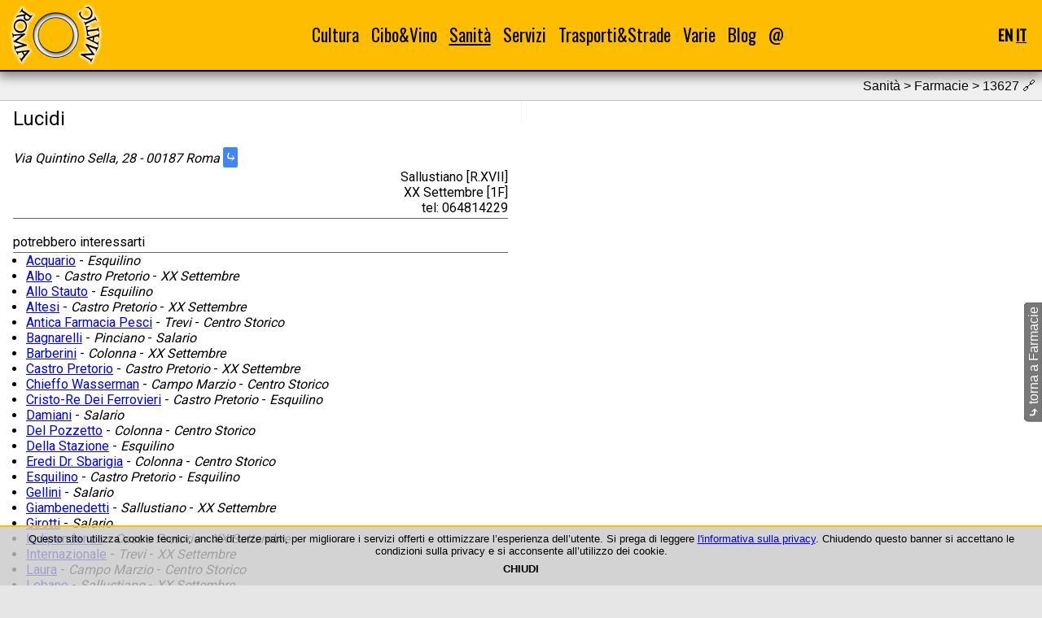

--- FILE ---
content_type: text/html; charset=UTF-8
request_url: https://www.roma-o-matic.com/it/farmacie/13627
body_size: 3945
content:
<!DOCTYPE html>
<html lang="it">
<head>
<meta charset="utf-8">
<meta name="generator" content="EFWSB framework - Copyright 2010-2026 Fabio Fontanella">
<meta name="viewport" content="width=device-width, initial-scale=1.0">
<script defer src="/g/_efw/js/jquery/jquery-3.3.1.min.js"></script>
<link rel="shortcut icon" href="/favicon.ico" type="image/vnd.microsoft.icon" />
<link rel="stylesheet" type="text/css" media="all" href="https://fonts.googleapis.com/css2?family=Oswald&amp;family=Roboto&amp;display=swap">
<link rel="stylesheet" media="all" href="/_efw_sb/js/jquery-efwsb-1.0.0.css" />
<link rel="stylesheet" media="all" href="/css/main_03.css" />
<meta name="msvalidate.01" content="C6EAF936FF44480C9A91F668EA32C55D">
<script defer src="/_efw_sb/js/jquery-efwsb-1.0.0.js"></script>
<script defer src="/common/js.layout.js"></script>
<script>var efwsb_mobile='';</script>
<script>var d=new Date(); d.setTime(d.getTime()+(365*24*60*60*1000)); document.cookie='efw_js_enabled=1; expires='+d.toUTCString()+'; path=/'; location.reload(); </script>
<link rel="alternate" hreflang="en" href="https://www.roma-o-matic.com/en/pharmacies/13627" />
<link rel="canonical" href="https://www.roma-o-matic.com/it/farmacie/13627" />
<script data-ad-client="ca-pub-7341949293066835" async src="https://pagead2.googlesyndication.com/pagead/js/adsbygoogle.js"></script>
<script async src="https://pagead2.googlesyndication.com/pagead/js/adsbygoogle.js"></script>
<link rel="alternate" type="application/rss+xml" href="https://www.roma-o-matic.com/it/feed" title="Roma -O- Matic 3.0" />
<meta property="og:url" content="https://www.roma-o-matic.com/it/farmacie/13627">
<meta property="og:type" content="website">
<meta property="og:locale" content="it">
<meta name="description" content="Lucidi - 00187 Sallustiano XX Settembre">
<meta property="og:title" content="Lucidi | Farmacie | Sanità | Roma -O- Matic 3.0">
<meta property="og:description" content="Lucidi - 00187 Sallustiano">
<meta property="og:image" content="https://www.roma-o-matic.com/css/img/og/pharmacies-it.png">
<meta property="og:image:width" content="130">
<meta property="og:image:height" content="130">
<title>Lucidi | Farmacie | Sanità | Roma -O- Matic 3.0</title>
<script type="application/ld+json">
{"@context":"https:\/\/schema.org\/","@type":"BreadcrumbList","itemListElement":[{"@type":"ListItem","position":1,"name":"Sanit\u00e0","item":"https:\/\/www.roma-o-matic.com\/it\/sanita"},{"@type":"ListItem","position":2,"name":"Farmacie","item":"https:\/\/www.roma-o-matic.com\/it\/farmacie"},{"@type":"ListItem","position":3,"name":"Lucidi","item":"https:\/\/www.roma-o-matic.com\/it\/farmacie\/13627"}]}
</script>
</head>
<body>
<div id="navbar">
<table id="navbart">
<tr>
<th><a href="/it" title="homepage"><img id="navbar_logo" src="/css/img/logo_rom.png" alt="logo_rom.png"></a></th>
<td><div id="navbar_menu">
<div class="nact item">
<a href="/it/cultura">Cultura</a>
<div class="roll"><div>
<div class="nact"><a href="/it/poesie">Poesie</a></div><br />
<div class="nact"><a href="/it/monumenti">Monumenti</a></div><br />
<div class="nact"><a href="/it/musei">Musei</a></div><br />
<div class="nact"><a href="/it/biblioteche">Biblioteche</a></div><br />
<div class="nact"><a href="/it/librerie">Librerie</a></div><br />
<div class="nact"><a href="/it/teatri">Teatri</a></div><br />
<div class="nact"><a href="/it/cinema">Cinema</a></div><br />
</div></div>
</div>
<div class="nact item">
<a href="/it/cibo-vino">Cibo&amp;Vino</a>
<div class="roll"><div>
<div class="nact"><a href="/it/ricette">Ricette</a></div><br />
<div class="nact"><a href="/it/ristoranti">Ristoranti</a></div><br />
<div class="nact"><a href="/it/pub">Pub</a></div><br />
<div class="nact"><a href="/it/mercati">Mercati</a></div><br />
</div></div>
</div>
<div class="act item">
<a href="/it/sanita">Sanità</a>
<div class="roll"><div>
<div class="nact"><a href="/it/asl">ASL</a></div><br />
<div class="act"><a href="/it/farmacie">Farmacie</a></div><br />
<div class="nact"><a href="/it/ospedali">Ospedali</a></div><br />
<div class="nact"><a href="/it/consultori">Consultori</a></div><br />
</div></div>
</div>
<div class="nact item">
<a href="/it/servizi">Servizi</a>
<div class="roll"><div>
<div class="nact"><a href="/it/municipi">Municipi</a></div><br />
<div class="nact"><a href="/it/uffici-postali">Uffici postali</a></div><br />
<div class="nact"><a href="/it/documenti">Documenti</a></div><br />
<div class="nact"><a href="/it/fontanelle-pubbliche">Fontanelle</a></div><br />
<div class="nact"><a href="/it/refeed">Feed-O-Matic</a></div><br />
</div></div>
</div>
<div class="nact item">
<a href="/it/trasporti">Trasporti&amp;Strade</a>
<div class="roll"><div>
<div class="nact"><a href="/it/gra">GRA</a></div><br />
<div class="nact"><a href="/it/metropolitane">Metro e treni</a></div><br />
<div class="nact"><a href="/it/quartieri">Quartieri</a></div><br />
<div class="nact"><a href="/it/zone-urbanistiche">Zone urbanistiche</a></div><br />
<div class="nact"><a href="/it/parcheggi">Parcheggi</a></div><br />
</div></div>
</div>
<div class="nact item">
<a href="/it/varie">Varie</a>
<div class="roll"><div>
<div class="nact"><a href="/it/foto">Phot-O-Matic</a></div><br />
<div class="nact"><a href="/it/statistiche">Statistiche</a></div><br />
</div></div>
</div>
<div class="nact item">
<a href="/it/blog">Blog</a>
</div>
<div class="nact item">
<a href="/it/contatti">@</a>
</div>
</div></td>
<th><div id="navbar_hamb">☰</div></th>
<th><div id="navbar_lang">
<a href="/en/pharmacies/13627" title="English" onclick="var d=new Date(); d.setTime(d.getTime()+(365*24*60*60*1000)); document.cookie='efw_last_lang=en; expires='+d.toUTCString()+'; path=/';">EN</a>
<span class="act" title="Italiano">IT</span>
</div></th>
</tr>
</table>
<div id="navbar_hamb_m">
<div class="nact"><a href="/it/cultura">Cultura</a></div><div class="roll">📁</div><br />
<div class="item">
<div class="nact"><a href="/it/poesie">Poesie</a></div><br />
<div class="nact"><a href="/it/monumenti">Monumenti</a></div><br />
<div class="nact"><a href="/it/musei">Musei</a></div><br />
<div class="nact"><a href="/it/biblioteche">Biblioteche</a></div><br />
<div class="nact"><a href="/it/librerie">Librerie</a></div><br />
<div class="nact"><a href="/it/teatri">Teatri</a></div><br />
<div class="nact"><a href="/it/cinema">Cinema</a></div><br />
</div>
<div class="nact"><a href="/it/cibo-vino">Cibo&amp;Vino</a></div><div class="roll">📁</div><br />
<div class="item">
<div class="nact"><a href="/it/ricette">Ricette</a></div><br />
<div class="nact"><a href="/it/ristoranti">Ristoranti</a></div><br />
<div class="nact"><a href="/it/pub">Pub</a></div><br />
<div class="nact"><a href="/it/mercati">Mercati</a></div><br />
</div>
<div class="act"><a href="/it/sanita">Sanità</a></div><div class="roll">📁</div><br />
<div class="item" style="display: block;">
<div class="nact"><a href="/it/asl">ASL</a></div><br />
<div class="act"><a href="/it/farmacie">Farmacie</a></div><br />
<div class="nact"><a href="/it/ospedali">Ospedali</a></div><br />
<div class="nact"><a href="/it/consultori">Consultori</a></div><br />
</div>
<div class="nact"><a href="/it/servizi">Servizi</a></div><div class="roll">📁</div><br />
<div class="item">
<div class="nact"><a href="/it/municipi">Municipi</a></div><br />
<div class="nact"><a href="/it/uffici-postali">Uffici postali</a></div><br />
<div class="nact"><a href="/it/documenti">Documenti</a></div><br />
<div class="nact"><a href="/it/fontanelle-pubbliche">Fontanelle</a></div><br />
<div class="nact"><a href="/it/refeed">Feed-O-Matic</a></div><br />
</div>
<div class="nact"><a href="/it/trasporti">Trasporti&amp;Strade</a></div><div class="roll">📁</div><br />
<div class="item">
<div class="nact"><a href="/it/gra">GRA</a></div><br />
<div class="nact"><a href="/it/metropolitane">Metro e treni</a></div><br />
<div class="nact"><a href="/it/quartieri">Quartieri</a></div><br />
<div class="nact"><a href="/it/zone-urbanistiche">Zone urbanistiche</a></div><br />
<div class="nact"><a href="/it/parcheggi">Parcheggi</a></div><br />
</div>
<div class="nact"><a href="/it/varie">Varie</a></div><div class="roll">📁</div><br />
<div class="item">
<div class="nact"><a href="/it/foto">Phot-O-Matic</a></div><br />
<div class="nact"><a href="/it/statistiche">Statistiche</a></div><br />
</div>
<div class="nact"><a href="/it/blog">Blog</a></div><br />
<div class="nact"><a href="/it/contatti">@</a></div><br />
</div>
</div>
<script type="application/ld+json">
{"@context":"https:\/\/schema.org\/","@type":"Organization","name":"Roma-O-Matic","logo":{"@type":"ImageObject","url":"https:\/\/www.roma-o-matic.com\/css\/img\/logo_rom.png","height":80,"width":130},"url":"https:\/\/www.roma-o-matic.com"}
</script>
<!--c-->
<div id="content">
<div class="sect2">
Sanit&agrave; &gt; Farmacie > 13627 <span title="questo è un permalink">🔗</span></div>
<div class="tc">
<div class="tc1">
<article>
<header>
<h1>Lucidi</h1>
</header>
<address>Via Quintino Sella, 28 - 00187 Roma <a class="gdir" href="https://www.google.com/maps/dir/41.9072184,12.4962253//@,12.4962253,14z/" target="_blank" title="google directions">⤷</a><div>Sallustiano [R.XVII]</div><div>XX Settembre [1F]</div><div>tel: 064814229</div>
</address>
</article>
<article>
<h3>potrebbero interessarti</h3>
<ul>
<li><a href="/it/farmacie/13233">Acquario</a> - <i>Esquilino</i></li>
<li><a href="/it/farmacie/13237">Albo</a> - <i>Castro Pretorio</i> - <i>XX Settembre</i></li>
<li><a href="/it/farmacie/13241">Allo Stauto</a> - <i>Esquilino</i></li>
<li><a href="/it/farmacie/13242">Altesi</a> - <i>Castro Pretorio</i> - <i>XX Settembre</i></li>
<li><a href="/it/farmacie/13258">Antica Farmacia Pesci</a> - <i>Trevi</i> - <i>Centro Storico</i></li>
<li><a href="/it/farmacie/13271">Bagnarelli</a> - <i>Pinciano</i> - <i>Salario</i></li>
<li><a href="/it/farmacie/13273">Barberini</a> - <i>Colonna</i> - <i>XX Settembre</i></li>
<li><a href="/it/farmacie/13333">Castro Pretorio</a> - <i>Castro Pretorio</i> - <i>XX Settembre</i></li>
<li><a href="/it/farmacie/13347">Chieffo Wasserman</a> - <i>Campo Marzio</i> - <i>Centro Storico</i></li>
<li><a href="/it/farmacie/13413">Cristo-Re Dei Ferrovieri</a> - <i>Castro Pretorio</i> - <i>Esquilino</i></li>
<li><a href="/it/farmacie/13425">Damiani</a> - <i>Salario</i></li>
<li><a href="/it/farmacie/13446">Del Pozzetto</a> - <i>Colonna</i> - <i>Centro Storico</i></li>
<li><a href="/it/farmacie/13452">Della Stazione</a> - <i>Esquilino</i></li>
<li><a href="/it/farmacie/13489">Eredi Dr. Sbarigia</a> - <i>Colonna</i> - <i>Centro Storico</i></li>
<li><a href="/it/farmacie/13496">Esquilino</a> - <i>Castro Pretorio</i> - <i>Esquilino</i></li>
<li><a href="/it/farmacie/13548">Gellini</a> - <i>Salario</i></li>
<li><a href="/it/farmacie/13552">Giambenedetti</a> - <i>Sallustiano</i> - <i>XX Settembre</i></li>
<li><a href="/it/farmacie/13559">Girotti</a> - <i>Salario</i></li>
<li><a href="/it/farmacie/13580">Indipendenza</a> - <i>Castro Pretorio</i> - <i>XX Settembre</i></li>
<li><a href="/it/farmacie/13583">Internazionale</a> - <i>Trevi</i> - <i>XX Settembre</i></li>
<li><a href="/it/farmacie/13606">Laura</a> - <i>Campo Marzio</i> - <i>Centro Storico</i></li>
<li><a href="/it/farmacie/13608">Lebano</a> - <i>Sallustiano</i> - <i>XX Settembre</i></li>
<li><a href="/it/farmacie/13680">Morreale</a> - <i>Colonna</i> - <i>Centro Storico</i></li>
<li><a href="/it/farmacie/13695">Nova Salus</a> - <i>Trieste</i> - <i>Salario</i></li>
<li><a href="/it/farmacie/13699">Ormea</a> - <i>Salario</i></li>
<li><a href="/it/farmacie/13725">Piazza Quadrata</a> - <i>Trieste</i> - <i>Salario</i></li>
<li><a href="/it/farmacie/13731">Piram</a> - <i>Castro Pretorio</i> - <i>Esquilino</i></li>
<li><a href="/it/farmacie/13733">Plebani</a> - <i>Nomentano</i></li>
<li><a href="/it/farmacie/13752">Quirinale</a> - <i>Monti</i> - <i>Esquilino</i></li>
<li><a href="/it/farmacie/13761">Repubblica</a> - <i>Castro Pretorio</i> - <i>Esquilino</i></li>
<li><a href="/it/farmacie/13773">Roperto</a> - <i>Ludovisi</i> - <i>XX Settembre</i></li>
<li><a href="/it/farmacie/13788">S. Chiara</a> - <i>Ludovisi</i> - <i>XX Settembre</i></li>
<li><a href="/it/farmacie/13805">S. Raffaele</a> - <i>Sallustiano</i> - <i>XX Settembre</i></li>
<li><a href="/it/farmacie/13825">Savelli</a> - <i>Monti</i> - <i>Esquilino</i></li>
<li><a href="/it/farmacie/13826">Savignoni</a> - <i>Monti</i> - <i>Esquilino</i></li>
<li><a href="/it/farmacie/13831">Sciarra</a> - <i>Trieste</i> - <i>Salario</i></li>
<li><a href="/it/farmacie/13847">Solferino</a> - <i>Castro Pretorio</i> - <i>XX Settembre</i></li>
<li><a href="/it/farmacie/13871">Tioli</a> - <i>Monti</i> - <i>Esquilino</i></li>
<li><a href="/it/farmacie/13890">Trinita' dei Monti</a> - <i>Campo Marzio</i> - <i>Centro Storico</i></li>
<li><a href="/it/farmacie/13914">Viminale</a> - <i>Monti</i> - <i>Esquilino</i></li>
</ul>
</article>
</div>
<div class="tc2">
<div class="adv">
<ins class="adsbygoogle"
     style="display:block"
     data-ad-client="ca-pub-7341949293066835"
     data-ad-slot="4588533698"
     data-ad-format="auto"
     data-full-width-responsive="true"></ins>
</div>
</div>
</div>
<div id="back"><div class="efwsb_lrot"><a href="/it/farmacie"><b>⤷</b> torna a Farmacie</a></div></div>
<script type="application/ld+json">
{"@context":"https:\/\/schema.org\/","@type":"Pharmacy","name":"Lucidi","address":{"@type":"PostalAddress","addressLocality":"Roma","addressCountry":"Italia","postalCode":"00187","streetAddress":"Via Quintino Sella 28"},"geo":{"@type":"GeoCoordinates","latitude":"41.9072184","longitude":"12.4962253"},"telephone":"064814229","image":[{"@type":"ImageObject","url":"https:\/\/www.roma-o-matic.com\/css\/img\/logo_rom_og.png","height":130,"width":130}]}
</script>
</div>
<!--/c-->
<!--f-->
<div id="foot">
<!--priv-->
<div>
<a href="/it/note-legali">&copy;1999-2026 Roma-O-Matic</a><br>
<a href="/it/privacy">Privacy Policy &amp; Cookie</a><br>
</div>
<!--/priv-->
<!--soc-->
<div>
<a target="_blank" href="https://www.facebook.com/romaomatic"><img src="https://www.roma-o-matic.com/g/mod_scms/img_src/24826/1-src.png" title="Facebook" alt="1-src.png" height="35"></a>
<a target="_blank" href="https://twitter.com/romaomatic"><img src="https://www.roma-o-matic.com/g/mod_scms/img_src/24827/2-src.png" title="Twitter" alt="2-src.png" height="35"></a>
</div>
<!--/soc-->
<!--tch-->
<div>
<a target="_blank" href="https://html5.validator.nu/?doc=https%3A%2F%2Fwww.roma-o-matic.com%2Fit%2Ffarmacie%2F13627&amp;"><img src="/_efw_sb/logo/HTML5_Logo_128.png" title="W3C HTML5" alt="HTML5_Logo_128.png" height="35"></a>
<a target="_blank" href="https://search.google.com/test/rich-results?url=https%3A%2F%2Fwww.roma-o-matic.com%2Fit%2Ffarmacie%2F13627&amp;"><img src="/_efw_sb/logo/schema-org.png" title="Google Structured Data &amp; Schema.org" alt="schema-org.png" height="35"></a>
<a target="_blank" href="https://search.google.com/test/mobile-friendly?url=https%3A%2F%2Fwww.roma-o-matic.com%2Fit%2Ffarmacie%2F13627&amp;"><img src="/_efw_sb/logo/mobile.png" title="Google Mobile-Friendly" alt="mobile.png" height="35"></a>
<a target="_blank" href="https://validator.w3.org/feed/check.cgi?url=https%3A%2F%2Fwww.roma-o-matic.com%2Fit%2Ffeed&amp;"><img src="/_efw_sb/logo/iconfinder_rss_128.png" title="W3C RSS" alt="iconfinder_rss_128.png" height="35"></a>
</div>
<!--/tch-->
</div>
<!--/f-->

<div id="cookies"><div id="cookies_cont">
Questo sito utilizza cookie tecnici, anche di terze parti, per migliorare i servizi offerti e ottimizzare l’esperienza dell’utente.
Si prega di leggere <a href="/it/privacy">l'informativa sulla privacy</a>.
Chiudendo questo banner si accettano le condizioni sulla privacy e si acconsente all’utilizzo dei cookie.<br />
<div style="text-align: center; font-weight: bold; cursor: pointer; padding: .5em;" onclick="var d=new Date(); d.setTime(d.getTime()+(365*24*60*60*1000)); document.cookie='efw_cookie_confirm=1; expires='+d.toUTCString()+'; path=/'; $('#cookies').hide(); location.reload();">CHIUDI</div>
</div></div>
<script>
var efw_startphp_time=1769544476.9649;
var efw_endphp_time=1769544477.0509;
var efw_memoryusage=2097152;
var efw_memorypeakusage=2097152;
var efw_mysql_time=0.078218221664429;
var efw_mysql_query=906;
</script>
</body>
</html>


--- FILE ---
content_type: text/html; charset=UTF-8
request_url: https://www.roma-o-matic.com/it/farmacie/13627
body_size: 3930
content:
<!DOCTYPE html>
<html lang="it">
<head>
<meta charset="utf-8">
<meta name="generator" content="EFWSB framework - Copyright 2010-2026 Fabio Fontanella">
<meta name="viewport" content="width=device-width, initial-scale=1.0">
<script defer src="/g/_efw/js/jquery/jquery-3.3.1.min.js"></script>
<link rel="shortcut icon" href="/favicon.ico" type="image/vnd.microsoft.icon" />
<link rel="stylesheet" type="text/css" media="all" href="https://fonts.googleapis.com/css2?family=Oswald&amp;family=Roboto&amp;display=swap">
<link rel="stylesheet" media="all" href="/_efw_sb/js/jquery-efwsb-1.0.0.css" />
<link rel="stylesheet" media="all" href="/css/main_03.css" />
<meta name="msvalidate.01" content="C6EAF936FF44480C9A91F668EA32C55D">
<script defer src="/_efw_sb/js/jquery-efwsb-1.0.0.js"></script>
<script defer src="/common/js.layout.js"></script>
<script>var efwsb_mobile='';</script>
<link rel="alternate" hreflang="en" href="https://www.roma-o-matic.com/en/pharmacies/13627" />
<link rel="canonical" href="https://www.roma-o-matic.com/it/farmacie/13627" />
<script data-ad-client="ca-pub-7341949293066835" async src="https://pagead2.googlesyndication.com/pagead/js/adsbygoogle.js"></script>
<script async src="https://pagead2.googlesyndication.com/pagead/js/adsbygoogle.js"></script>
<link rel="alternate" type="application/rss+xml" href="https://www.roma-o-matic.com/it/feed" title="Roma -O- Matic 3.0" />
<meta property="og:url" content="https://www.roma-o-matic.com/it/farmacie/13627">
<meta property="og:type" content="website">
<meta property="og:locale" content="it">
<meta name="description" content="Lucidi - 00187 Sallustiano XX Settembre">
<meta property="og:title" content="Lucidi | Farmacie | Sanità | Roma -O- Matic 3.0">
<meta property="og:description" content="Lucidi - 00187 Sallustiano">
<meta property="og:image" content="https://www.roma-o-matic.com/css/img/og/pharmacies-it.png">
<meta property="og:image:width" content="130">
<meta property="og:image:height" content="130">
<title>Lucidi | Farmacie | Sanità | Roma -O- Matic 3.0</title>
<script type="application/ld+json">
{"@context":"https:\/\/schema.org\/","@type":"BreadcrumbList","itemListElement":[{"@type":"ListItem","position":1,"name":"Sanit\u00e0","item":"https:\/\/www.roma-o-matic.com\/it\/sanita"},{"@type":"ListItem","position":2,"name":"Farmacie","item":"https:\/\/www.roma-o-matic.com\/it\/farmacie"},{"@type":"ListItem","position":3,"name":"Lucidi","item":"https:\/\/www.roma-o-matic.com\/it\/farmacie\/13627"}]}
</script>
</head>
<body>
<div id="navbar">
<table id="navbart">
<tr>
<th><a href="/it" title="homepage"><img id="navbar_logo" src="/css/img/logo_rom.png" alt="logo_rom.png"></a></th>
<td><div id="navbar_menu">
<div class="nact item">
<a href="/it/cultura">Cultura</a>
<div class="roll"><div>
<div class="nact"><a href="/it/poesie">Poesie</a></div><br />
<div class="nact"><a href="/it/monumenti">Monumenti</a></div><br />
<div class="nact"><a href="/it/musei">Musei</a></div><br />
<div class="nact"><a href="/it/biblioteche">Biblioteche</a></div><br />
<div class="nact"><a href="/it/librerie">Librerie</a></div><br />
<div class="nact"><a href="/it/teatri">Teatri</a></div><br />
<div class="nact"><a href="/it/cinema">Cinema</a></div><br />
</div></div>
</div>
<div class="nact item">
<a href="/it/cibo-vino">Cibo&amp;Vino</a>
<div class="roll"><div>
<div class="nact"><a href="/it/ricette">Ricette</a></div><br />
<div class="nact"><a href="/it/ristoranti">Ristoranti</a></div><br />
<div class="nact"><a href="/it/pub">Pub</a></div><br />
<div class="nact"><a href="/it/mercati">Mercati</a></div><br />
</div></div>
</div>
<div class="act item">
<a href="/it/sanita">Sanità</a>
<div class="roll"><div>
<div class="nact"><a href="/it/asl">ASL</a></div><br />
<div class="act"><a href="/it/farmacie">Farmacie</a></div><br />
<div class="nact"><a href="/it/ospedali">Ospedali</a></div><br />
<div class="nact"><a href="/it/consultori">Consultori</a></div><br />
</div></div>
</div>
<div class="nact item">
<a href="/it/servizi">Servizi</a>
<div class="roll"><div>
<div class="nact"><a href="/it/municipi">Municipi</a></div><br />
<div class="nact"><a href="/it/uffici-postali">Uffici postali</a></div><br />
<div class="nact"><a href="/it/documenti">Documenti</a></div><br />
<div class="nact"><a href="/it/fontanelle-pubbliche">Fontanelle</a></div><br />
<div class="nact"><a href="/it/refeed">Feed-O-Matic</a></div><br />
</div></div>
</div>
<div class="nact item">
<a href="/it/trasporti">Trasporti&amp;Strade</a>
<div class="roll"><div>
<div class="nact"><a href="/it/gra">GRA</a></div><br />
<div class="nact"><a href="/it/metropolitane">Metro e treni</a></div><br />
<div class="nact"><a href="/it/quartieri">Quartieri</a></div><br />
<div class="nact"><a href="/it/zone-urbanistiche">Zone urbanistiche</a></div><br />
<div class="nact"><a href="/it/parcheggi">Parcheggi</a></div><br />
</div></div>
</div>
<div class="nact item">
<a href="/it/varie">Varie</a>
<div class="roll"><div>
<div class="nact"><a href="/it/foto">Phot-O-Matic</a></div><br />
<div class="nact"><a href="/it/statistiche">Statistiche</a></div><br />
</div></div>
</div>
<div class="nact item">
<a href="/it/blog">Blog</a>
</div>
<div class="nact item">
<a href="/it/contatti">@</a>
</div>
</div></td>
<th><div id="navbar_hamb">☰</div></th>
<th><div id="navbar_lang">
<a href="/en/pharmacies/13627" title="English" onclick="var d=new Date(); d.setTime(d.getTime()+(365*24*60*60*1000)); document.cookie='efw_last_lang=en; expires='+d.toUTCString()+'; path=/';">EN</a>
<span class="act" title="Italiano">IT</span>
</div></th>
</tr>
</table>
<div id="navbar_hamb_m">
<div class="nact"><a href="/it/cultura">Cultura</a></div><div class="roll">📁</div><br />
<div class="item">
<div class="nact"><a href="/it/poesie">Poesie</a></div><br />
<div class="nact"><a href="/it/monumenti">Monumenti</a></div><br />
<div class="nact"><a href="/it/musei">Musei</a></div><br />
<div class="nact"><a href="/it/biblioteche">Biblioteche</a></div><br />
<div class="nact"><a href="/it/librerie">Librerie</a></div><br />
<div class="nact"><a href="/it/teatri">Teatri</a></div><br />
<div class="nact"><a href="/it/cinema">Cinema</a></div><br />
</div>
<div class="nact"><a href="/it/cibo-vino">Cibo&amp;Vino</a></div><div class="roll">📁</div><br />
<div class="item">
<div class="nact"><a href="/it/ricette">Ricette</a></div><br />
<div class="nact"><a href="/it/ristoranti">Ristoranti</a></div><br />
<div class="nact"><a href="/it/pub">Pub</a></div><br />
<div class="nact"><a href="/it/mercati">Mercati</a></div><br />
</div>
<div class="act"><a href="/it/sanita">Sanità</a></div><div class="roll">📁</div><br />
<div class="item" style="display: block;">
<div class="nact"><a href="/it/asl">ASL</a></div><br />
<div class="act"><a href="/it/farmacie">Farmacie</a></div><br />
<div class="nact"><a href="/it/ospedali">Ospedali</a></div><br />
<div class="nact"><a href="/it/consultori">Consultori</a></div><br />
</div>
<div class="nact"><a href="/it/servizi">Servizi</a></div><div class="roll">📁</div><br />
<div class="item">
<div class="nact"><a href="/it/municipi">Municipi</a></div><br />
<div class="nact"><a href="/it/uffici-postali">Uffici postali</a></div><br />
<div class="nact"><a href="/it/documenti">Documenti</a></div><br />
<div class="nact"><a href="/it/fontanelle-pubbliche">Fontanelle</a></div><br />
<div class="nact"><a href="/it/refeed">Feed-O-Matic</a></div><br />
</div>
<div class="nact"><a href="/it/trasporti">Trasporti&amp;Strade</a></div><div class="roll">📁</div><br />
<div class="item">
<div class="nact"><a href="/it/gra">GRA</a></div><br />
<div class="nact"><a href="/it/metropolitane">Metro e treni</a></div><br />
<div class="nact"><a href="/it/quartieri">Quartieri</a></div><br />
<div class="nact"><a href="/it/zone-urbanistiche">Zone urbanistiche</a></div><br />
<div class="nact"><a href="/it/parcheggi">Parcheggi</a></div><br />
</div>
<div class="nact"><a href="/it/varie">Varie</a></div><div class="roll">📁</div><br />
<div class="item">
<div class="nact"><a href="/it/foto">Phot-O-Matic</a></div><br />
<div class="nact"><a href="/it/statistiche">Statistiche</a></div><br />
</div>
<div class="nact"><a href="/it/blog">Blog</a></div><br />
<div class="nact"><a href="/it/contatti">@</a></div><br />
</div>
</div>
<script type="application/ld+json">
{"@context":"https:\/\/schema.org\/","@type":"Organization","name":"Roma-O-Matic","logo":{"@type":"ImageObject","url":"https:\/\/www.roma-o-matic.com\/css\/img\/logo_rom.png","height":80,"width":130},"url":"https:\/\/www.roma-o-matic.com"}
</script>
<!--c-->
<div id="content">
<div class="sect2">
Sanit&agrave; &gt; Farmacie > 13627 <span title="questo è un permalink">🔗</span></div>
<div class="tc">
<div class="tc1">
<article>
<header>
<h1>Lucidi</h1>
</header>
<address>Via Quintino Sella, 28 - 00187 Roma <a class="gdir" href="https://www.google.com/maps/dir/41.9072184,12.4962253//@,12.4962253,14z/" target="_blank" title="google directions">⤷</a><div>Sallustiano [R.XVII]</div><div>XX Settembre [1F]</div><div>tel: 064814229</div>
</address>
</article>
<article>
<h3>potrebbero interessarti</h3>
<ul>
<li><a href="/it/farmacie/13233">Acquario</a> - <i>Esquilino</i></li>
<li><a href="/it/farmacie/13237">Albo</a> - <i>Castro Pretorio</i> - <i>XX Settembre</i></li>
<li><a href="/it/farmacie/13241">Allo Stauto</a> - <i>Esquilino</i></li>
<li><a href="/it/farmacie/13242">Altesi</a> - <i>Castro Pretorio</i> - <i>XX Settembre</i></li>
<li><a href="/it/farmacie/13258">Antica Farmacia Pesci</a> - <i>Trevi</i> - <i>Centro Storico</i></li>
<li><a href="/it/farmacie/13271">Bagnarelli</a> - <i>Pinciano</i> - <i>Salario</i></li>
<li><a href="/it/farmacie/13273">Barberini</a> - <i>Colonna</i> - <i>XX Settembre</i></li>
<li><a href="/it/farmacie/13333">Castro Pretorio</a> - <i>Castro Pretorio</i> - <i>XX Settembre</i></li>
<li><a href="/it/farmacie/13347">Chieffo Wasserman</a> - <i>Campo Marzio</i> - <i>Centro Storico</i></li>
<li><a href="/it/farmacie/13413">Cristo-Re Dei Ferrovieri</a> - <i>Castro Pretorio</i> - <i>Esquilino</i></li>
<li><a href="/it/farmacie/13425">Damiani</a> - <i>Salario</i></li>
<li><a href="/it/farmacie/13446">Del Pozzetto</a> - <i>Colonna</i> - <i>Centro Storico</i></li>
<li><a href="/it/farmacie/13452">Della Stazione</a> - <i>Esquilino</i></li>
<li><a href="/it/farmacie/13489">Eredi Dr. Sbarigia</a> - <i>Colonna</i> - <i>Centro Storico</i></li>
<li><a href="/it/farmacie/13496">Esquilino</a> - <i>Castro Pretorio</i> - <i>Esquilino</i></li>
<li><a href="/it/farmacie/13548">Gellini</a> - <i>Salario</i></li>
<li><a href="/it/farmacie/13552">Giambenedetti</a> - <i>Sallustiano</i> - <i>XX Settembre</i></li>
<li><a href="/it/farmacie/13559">Girotti</a> - <i>Salario</i></li>
<li><a href="/it/farmacie/13580">Indipendenza</a> - <i>Castro Pretorio</i> - <i>XX Settembre</i></li>
<li><a href="/it/farmacie/13583">Internazionale</a> - <i>Trevi</i> - <i>XX Settembre</i></li>
<li><a href="/it/farmacie/13606">Laura</a> - <i>Campo Marzio</i> - <i>Centro Storico</i></li>
<li><a href="/it/farmacie/13608">Lebano</a> - <i>Sallustiano</i> - <i>XX Settembre</i></li>
<li><a href="/it/farmacie/13680">Morreale</a> - <i>Colonna</i> - <i>Centro Storico</i></li>
<li><a href="/it/farmacie/13695">Nova Salus</a> - <i>Trieste</i> - <i>Salario</i></li>
<li><a href="/it/farmacie/13699">Ormea</a> - <i>Salario</i></li>
<li><a href="/it/farmacie/13725">Piazza Quadrata</a> - <i>Trieste</i> - <i>Salario</i></li>
<li><a href="/it/farmacie/13731">Piram</a> - <i>Castro Pretorio</i> - <i>Esquilino</i></li>
<li><a href="/it/farmacie/13733">Plebani</a> - <i>Nomentano</i></li>
<li><a href="/it/farmacie/13752">Quirinale</a> - <i>Monti</i> - <i>Esquilino</i></li>
<li><a href="/it/farmacie/13761">Repubblica</a> - <i>Castro Pretorio</i> - <i>Esquilino</i></li>
<li><a href="/it/farmacie/13773">Roperto</a> - <i>Ludovisi</i> - <i>XX Settembre</i></li>
<li><a href="/it/farmacie/13788">S. Chiara</a> - <i>Ludovisi</i> - <i>XX Settembre</i></li>
<li><a href="/it/farmacie/13805">S. Raffaele</a> - <i>Sallustiano</i> - <i>XX Settembre</i></li>
<li><a href="/it/farmacie/13825">Savelli</a> - <i>Monti</i> - <i>Esquilino</i></li>
<li><a href="/it/farmacie/13826">Savignoni</a> - <i>Monti</i> - <i>Esquilino</i></li>
<li><a href="/it/farmacie/13831">Sciarra</a> - <i>Trieste</i> - <i>Salario</i></li>
<li><a href="/it/farmacie/13847">Solferino</a> - <i>Castro Pretorio</i> - <i>XX Settembre</i></li>
<li><a href="/it/farmacie/13871">Tioli</a> - <i>Monti</i> - <i>Esquilino</i></li>
<li><a href="/it/farmacie/13890">Trinita' dei Monti</a> - <i>Campo Marzio</i> - <i>Centro Storico</i></li>
<li><a href="/it/farmacie/13914">Viminale</a> - <i>Monti</i> - <i>Esquilino</i></li>
</ul>
</article>
</div>
<div class="tc2">
<div class="adv">
<ins class="adsbygoogle"
     style="display:block"
     data-ad-client="ca-pub-7341949293066835"
     data-ad-slot="4588533698"
     data-ad-format="auto"
     data-full-width-responsive="true"></ins>
</div>
</div>
</div>
<div id="back"><div class="efwsb_lrot"><a href="/it/farmacie"><b>⤷</b> torna a Farmacie</a></div></div>
<script type="application/ld+json">
{"@context":"https:\/\/schema.org\/","@type":"Pharmacy","name":"Lucidi","address":{"@type":"PostalAddress","addressLocality":"Roma","addressCountry":"Italia","postalCode":"00187","streetAddress":"Via Quintino Sella 28"},"geo":{"@type":"GeoCoordinates","latitude":"41.9072184","longitude":"12.4962253"},"telephone":"064814229","image":[{"@type":"ImageObject","url":"https:\/\/www.roma-o-matic.com\/css\/img\/logo_rom_og.png","height":130,"width":130}]}
</script>
</div>
<!--/c-->
<!--f-->
<div id="foot">
<!--priv-->
<div>
<a href="/it/note-legali">&copy;1999-2026 Roma-O-Matic</a><br>
<a href="/it/privacy">Privacy Policy &amp; Cookie</a><br>
</div>
<!--/priv-->
<!--soc-->
<div>
<a target="_blank" href="https://www.facebook.com/romaomatic"><img src="https://www.roma-o-matic.com/g/mod_scms/img_src/24826/1-src.png" title="Facebook" alt="1-src.png" height="35"></a>
<a target="_blank" href="https://twitter.com/romaomatic"><img src="https://www.roma-o-matic.com/g/mod_scms/img_src/24827/2-src.png" title="Twitter" alt="2-src.png" height="35"></a>
</div>
<!--/soc-->
<!--tch-->
<div>
<a target="_blank" href="https://html5.validator.nu/?doc=https%3A%2F%2Fwww.roma-o-matic.com%2Fit%2Ffarmacie%2F13627&amp;"><img src="/_efw_sb/logo/HTML5_Logo_128.png" title="W3C HTML5" alt="HTML5_Logo_128.png" height="35"></a>
<a target="_blank" href="https://search.google.com/test/rich-results?url=https%3A%2F%2Fwww.roma-o-matic.com%2Fit%2Ffarmacie%2F13627&amp;"><img src="/_efw_sb/logo/schema-org.png" title="Google Structured Data &amp; Schema.org" alt="schema-org.png" height="35"></a>
<a target="_blank" href="https://search.google.com/test/mobile-friendly?url=https%3A%2F%2Fwww.roma-o-matic.com%2Fit%2Ffarmacie%2F13627&amp;"><img src="/_efw_sb/logo/mobile.png" title="Google Mobile-Friendly" alt="mobile.png" height="35"></a>
<a target="_blank" href="https://validator.w3.org/feed/check.cgi?url=https%3A%2F%2Fwww.roma-o-matic.com%2Fit%2Ffeed&amp;"><img src="/_efw_sb/logo/iconfinder_rss_128.png" title="W3C RSS" alt="iconfinder_rss_128.png" height="35"></a>
</div>
<!--/tch-->
</div>
<!--/f-->

<div id="cookies"><div id="cookies_cont">
Questo sito utilizza cookie tecnici, anche di terze parti, per migliorare i servizi offerti e ottimizzare l’esperienza dell’utente.
Si prega di leggere <a href="/it/privacy">l'informativa sulla privacy</a>.
Chiudendo questo banner si accettano le condizioni sulla privacy e si acconsente all’utilizzo dei cookie.<br />
<div style="text-align: center; font-weight: bold; cursor: pointer; padding: .5em;" onclick="var d=new Date(); d.setTime(d.getTime()+(365*24*60*60*1000)); document.cookie='efw_cookie_confirm=1; expires='+d.toUTCString()+'; path=/'; $('#cookies').hide(); location.reload();">CHIUDI</div>
</div></div>
<script>
var efw_startphp_time=1769544478.0351;
var efw_endphp_time=1769544478.1399;
var efw_memoryusage=4194304;
var efw_memorypeakusage=4194304;
var efw_mysql_time=0.095190048217773;
var efw_mysql_query=906;
</script>
</body>
</html>


--- FILE ---
content_type: text/html; charset=utf-8
request_url: https://www.google.com/recaptcha/api2/aframe
body_size: 264
content:
<!DOCTYPE HTML><html><head><meta http-equiv="content-type" content="text/html; charset=UTF-8"></head><body><script nonce="8aOTs1eNcAc1nrwsxrBHCg">/** Anti-fraud and anti-abuse applications only. See google.com/recaptcha */ try{var clients={'sodar':'https://pagead2.googlesyndication.com/pagead/sodar?'};window.addEventListener("message",function(a){try{if(a.source===window.parent){var b=JSON.parse(a.data);var c=clients[b['id']];if(c){var d=document.createElement('img');d.src=c+b['params']+'&rc='+(localStorage.getItem("rc::a")?sessionStorage.getItem("rc::b"):"");window.document.body.appendChild(d);sessionStorage.setItem("rc::e",parseInt(sessionStorage.getItem("rc::e")||0)+1);localStorage.setItem("rc::h",'1769544480274');}}}catch(b){}});window.parent.postMessage("_grecaptcha_ready", "*");}catch(b){}</script></body></html>

--- FILE ---
content_type: application/javascript
request_url: https://www.roma-o-matic.com/common/js.layout.js
body_size: 424
content:
/* -- Copyright (C) 2020-2020 Fabio Fontanella - All rights reserved -------- */

$(document).ready
(
function()
{
  $("a").on('click', function(event)
  {
    if (typeof $(this).attr('target')=='undefined')
      if (!$(this).hasClass('nowc'))
        wclick();
  });
  $('.glstats').html('php-time=<b>'+Math.round((efw_endphp_time-efw_startphp_time)*100)/100+'"</b> mysql-time=<b>'+Math.round((efw_mysql_time)*100)/100+'"</b> mysql-query=<b>'+efw_mysql_query+'</b> mem=<b>'+Math.round(efw_memoryusage/1024/1024)+'MB</b> peak-mem=<b>'+Math.round(efw_memorypeakusage/1024/1024)+'MB</b> '+new Date().toLocaleString());
}
);

function wclick()
{
  if (!efwsb_shiftkey)
  {
    $('#navbar_hamb_m').hide();
    $('#content').fadeTo(100,0.5);
  }
}
